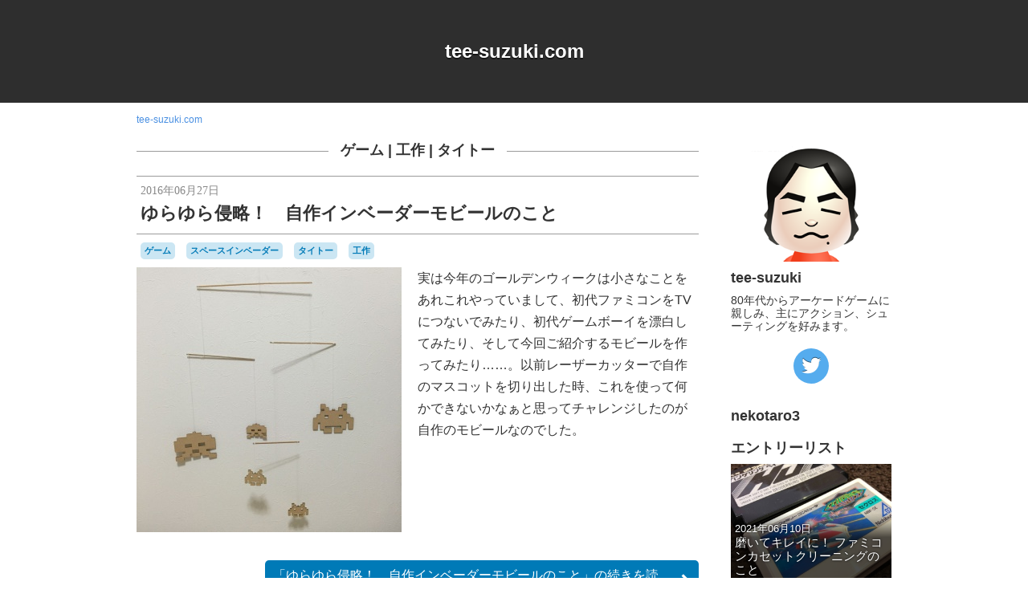

--- FILE ---
content_type: text/html; charset=UTF-8
request_url: https://www.tee-suzuki.com/tag/%E3%82%B2%E3%83%BC%E3%83%A0/%E5%B7%A5%E4%BD%9C/%E3%82%BF%E3%82%A4%E3%83%88%E3%83%BC/
body_size: 8011
content:
<!DOCTYPE html>
<html lang="ja">
<head>
	<meta charset="UTF-8">
	
	<meta name="author" content="tee-suzuki">
<!-- end tee-suzuki@blog2018 -->




<title>ゲーム・工作・タイトー | tee-suzuki.com</title>
<meta http-equiv="X-UA-Compatible" content="IE=edge">
<meta name="viewport" content="width=device-width, initial-scale=1.0, viewport-fit=cover">

<meta name="robots" content="noindex">

<meta property="og:url" content="https://www.tee-suzuki.com/">
<meta property="og:site_name" content="tee-suzuki.com">
<meta property="og:title" content="ゲーム・工作・タイトー | tee-suzuki.com">
<meta property="og:type" content="article">


<meta property="og:description" content="ビデオゲーム好きWebディレクター、tee-suzukiのブログです。">
<meta name="description" content="ビデオゲーム好きWebディレクター、tee-suzukiのブログです。">

<meta name="twitter:title" content="ゲーム・工作・タイトー | tee-suzuki.com">


<meta name="twitter:card" content="summary">


<meta name="twitter:domain" content="www.tee-suzuki.com">






<meta name="twitter:site" content="@tee_suzuki">


<meta name="twitter:creator" content="@tee_suzuki">





	

	
	<link rel="alternate" type="application/rss+xml" title="RSS 2.0" href="https://www.tee-suzuki.com/rss2.xml">
<link rel="stylesheet" href="/themes/system/css/normalize.css?date=20251007222016">
<link rel="stylesheet" href="/themes/system/css/acms-admin.min.css?date=20251007222016">
<link rel="stylesheet" href="/themes/system/css/acms.min.css?date=20251007222016">
<link rel="stylesheet" href="/themes/blog2018/css/dest/blog.min.css?date=20200902211933">
<link rel="stylesheet" href="https://www.tee-suzuki.com//css/custom.css">
<link href="/themes/tee-suzuki@blog2018/css/tee.css?date=20200902211930" rel="stylesheet" type="text/css" media="all">
	

	
	<!--[if lte IE 9]><script src="/js/html5shiv.min.js"></script><script src="/js/respond.min.js"></script><![endif]-->
<script src="/js/library/jquery/jquery-3.6.1.min.js" charset="UTF-8"></script>

<script type="text/javascript" src="/acms.js?uaGroup=PC&amp;domains=www.tee-suzuki.com&amp;jsDir=js/&amp;themesDir=/themes/&amp;bid=1&amp;yahooApiKey=dj0zaiZpPWdjVUE0a1JWdnNJMiZkPVlXazlSbkprUlVZNU4yVW1jR285TUEtLSZzPWNvbnN1bWVyc2VjcmV0Jng9MDk-&amp;googleApiKey=AIzaSyDPQKHwFrGkyVMhSDXg89BMHzRLjpjMBZg&amp;jQuery=3.6.1&amp;jQueryMigrate=migrate-3.0.1&amp;mediaClientResize=on&amp;fulltimeSSL=1&amp;v=8a6fc0c6f5a1dcf2d8ca1eb3b5c7d817&amp;umfs=1G&amp;pms=1G&amp;mfu=20&amp;lgImg=width:1200&amp;jpegQuality=95&amp;mediaLibrary=off&amp;edition=standard&amp;urlPreviewExpire=48&amp;timemachinePreviewDefaultDevice=PC&amp;scriptRoot=/" charset="UTF-8" id="acms-js"></script>
<script src="/themes/blog2018/js/blog.js?date=20200902211937"></script>
<script>
  (function(i,s,o,g,r,a,m){i['GoogleAnalyticsObject']=r;i[r]=i[r]||function(){
  (i[r].q=i[r].q||[]).push(arguments)},i[r].l=1*new Date();a=s.createElement(o),
  m=s.getElementsByTagName(o)[0];a.async=1;a.src=g;m.parentNode.insertBefore(a,m)
  })(window,document,'script','https://www.google-analytics.com/analytics.js','ga');

  ga('create', 'UA-35459536-1', 'auto');
  ga('create', 'UA-35459536-1', {'siteSpeedSampleRate': 50});
  ga('send', 'pageview');

</script>
	
<meta name="csrf-token" content="b8492e336315264908b0fc3cffa82f91edecf3622fb8317b7ec4b38b2dadcc82"><script type="text/javascript" src="/js/dest/vendor.js?date=20251007222016" charset="UTF-8" async defer></script>
<script type="text/javascript" src="/js/dest/index.js?date=20251007222016" charset="UTF-8" async defer></script>
<meta name="generator" content="a-blog cms" />
</head>
<body>






<!-- ヘッダー -->

<header class="header header-bg">
	
	<div class="header-wrap">
		<div class="header-inner header-inner-pattern2">
			
			
			<p class="header-title"><a href="https://www.tee-suzuki.com/">tee-suzuki.com</a></p>
			
			<p class="header-desc"></p>
		</div>
	</div>
	<button class="header-btn js-offcanvas-btn js-offcanvas-btn-r" data-target="#offcanvas" aria-label="メニューを開く">
		<span class="header-btn-line"></span>
		<span class="header-btn-line"></span>
		<span class="header-btn-line"></span>
	</button>
</header>





<!-- ナビゲーション -->




<main class="base-container">

	
	<!-- トピックパス -->
	<div class="topicpath-wrap">

	<nav aria-label="現在位置">
	
	



		<ol class="topicpath"><li><a href="https://www.tee-suzuki.com/">tee-suzuki.com</a></li></ol>
	
	</nav>

</div>

	

	<div class="acms-grid">
		<div class="acms-col-md-9">
			
			<!-- アクションボックス -->
			



			

			
<!-- 検索結果 -->



<div class="search-result">
	<h1 class="search-result-heading">
		
		
		
		
			
				
			
			
				<a href="https://www.tee-suzuki.com/tag/%E3%82%B2%E3%83%BC%E3%83%A0/">ゲーム</a> | <a href="https://www.tee-suzuki.com/tag/%E5%B7%A5%E4%BD%9C/">工作</a> | <a href="https://www.tee-suzuki.com/tag/%E3%82%BF%E3%82%A4%E3%83%88%E3%83%BC/">タイトー</a>
			
		
	</h1>
</div>





<!-- タグフィルター -->





<!-- エントリーボディ -->




<article class="entry">
	
	<header class="entry-header">
		<p class="entry-date">
			
			<time datetime="2016-06-27">2016年06月27日</time>
			
		</p>
		
		
		<h2 class="entry-title"><a href="https://www.tee-suzuki.com/invader_mobile.html">ゆらゆら侵略！　自作インベーダーモビールのこと</a></h2>
		
	</header>
	
	
	<ul class="entry-labels">
		
		
		<li><a href="https://www.tee-suzuki.com/tag/%E3%82%B2%E3%83%BC%E3%83%A0/" class="entry-tag-label">ゲーム</a></li>
		
		<li><a href="https://www.tee-suzuki.com/tag/%E3%82%B9%E3%83%9A%E3%83%BC%E3%82%B9%E3%82%A4%E3%83%B3%E3%83%99%E3%83%BC%E3%83%80%E3%83%BC/" class="entry-tag-label">スペースインベーダー</a></li>
		
		<li><a href="https://www.tee-suzuki.com/tag/%E3%82%BF%E3%82%A4%E3%83%88%E3%83%BC/" class="entry-tag-label">タイトー</a></li>
		
		<li><a href="https://www.tee-suzuki.com/tag/%E5%B7%A5%E4%BD%9C/" class="entry-tag-label">工作</a></li>
		
	</ul>
	
	<div class="entry-body acms-entry">
		







<!-- 画像 -->
<div class="column-image-left js_notStyle acms-col-md-6">
	<a href="https://www.tee-suzuki.com/archives/001/201606/large-93583a7460a5044119c5acacc02e6a1c.jpg" data-rel="SmartPhoto[148]" data-caption="">
		<img class="js-lazy-load columnImage"
			 src="/themes/system/images/placeholder/image.svg"
			 data-src="https://www.tee-suzuki.com/archives/001/201606/93583a7460a5044119c5acacc02e6a1c.jpg"
			 alt=""
			 width="330"
			 height="330">
	</a>
</div>






































<!-- テキスト -->

<p>実は今年のゴールデンウィークは小さなことをあれこれやっていまして、初代ファミコンをTVにつないでみたり、初代ゲームボーイを漂白してみたり、そして今回ご紹介するモビールを作ってみたり……。以前レーザーカッターで自作のマスコットを切り出した時、これを使って何かできないかなぁと思ってチャレンジしたのが自作のモビールなのでした。</p>











































		<hr class="clearHidden" />
		
	</div>

	


	

	
	
	<p class="entry-continue-btn-wrap">
		<a href="https://www.tee-suzuki.com/invader_mobile.html/tag/%E3%82%B2%E3%83%BC%E3%83%A0/%E5%B7%A5%E4%BD%9C/%E3%82%BF%E3%82%A4%E3%83%88%E3%83%BC/" class="entry-continue-btn"><span class="base-show-pc">「ゆらゆら侵略！　自作インベーダーモビールのこと」の</span>続きを読む<i class="acms-icon-arrow-small-right"></i></a>
	</p>
	
	
	

</article>










<!-- 確認用テンプレート -->


<!-- コメントの編集 -->



<!-- コメント一覧 -->




		</div>
		<div class="acms-col-md-3">
			

			
			<div class="js-offcanvas" id="offcanvas">
				<nav aria-label="サイドメニュー">
					
					<!-- プロフィール -->
					

<section class="profile">
	
	
	<img src="/archives/001/201904/1c38f1be9bbd8984b9711fd180c043b1.png" class="profile-img" width="200" height="200" alt="" />
	
	
	<h2 class="profile-name">tee-suzuki</h2>
	
	
	
	<p class="profile-text">80年代からアーケードゲームに親しみ、主にアクション、シューティングを好みます。</p>
	

	<div class="profile-icon-list">
		
		<a href="https://twitter.com/tee_suzuki" class="social-icon social-icon-twitter"><span class="acms-hide-visually">https://twitter.com/tee_suzukiのTwitterへのリンク</span><i class="acms-icon-twitter"></i></a>
	</div>

</section>

<section class="profile">
	
	
	
	<h2 class="profile-name">nekotaro3</h2>
	
	
	

	<div class="profile-icon-list">
		
	</div>

</section>




					<!-- エントリー一覧 -->
					
<section>
	

	<h1 class="sub-heading">エントリーリスト</h1>
	
	<ul class="thumbnail">
		
		<li>
			<div class="thumbnail-bg" style="background-image:url(/archives/001/202102/eab0848a95f1d8e3b06958090e0951057e9f1896d0a3cf2980af1144c54322cc.jpg);">
				<a href="https://www.tee-suzuki.com/fcc_cleaning.html" class="thumbnail-inner js-viewing-indelible">
					<div class="thumbnail-shade">
						<time class="thumbnail-date">2021年06月10日</time>
						
						<p class="thumbnail-title">磨いてキレイに！ ファミコンカセットクリーニングのこと</p>
					</div>
				</a>
			</div>
		</li>
		
		<li>
			<div class="thumbnail-bg" style="background-image:url(/archives/001/202008/8b654231de2d02ecdc6c79ead64dda19bbbeae3c6b34d74c342b7e0990ec6abb.jpg);">
				<a href="https://www.tee-suzuki.com/ws_portrait_screen.html" class="thumbnail-inner js-viewing-indelible">
					<div class="thumbnail-shade">
						<time class="thumbnail-date">2020年08月27日</time>
						
						<p class="thumbnail-title">縦画面タイトルでふりかえるワンダースワンのこと</p>
					</div>
				</a>
			</div>
		</li>
		
		<li>
			<div class="thumbnail-bg">
				<a href="https://www.tee-suzuki.com/pause.html" class="thumbnail-inner js-viewing-indelible">
					<div class="thumbnail-shade">
						<time class="thumbnail-date">2020年01月18日</time>
						
						<p class="thumbnail-title">tee-suzuki.com お休みのこと</p>
					</div>
				</a>
			</div>
		</li>
		
		<li>
			<div class="thumbnail-bg" style="background-image:url(/archives/001/201910/d5623c785acfb7ec241c64e7afd0ceec.jpg);">
				<a href="https://www.tee-suzuki.com/ragnarok.html" class="thumbnail-inner js-viewing-indelible">
					<div class="thumbnail-shade">
						<time class="thumbnail-date">2019年10月27日</time>
						
						<p class="thumbnail-title">ちょっとした不調を救ってくれたゲームのこと</p>
					</div>
				</a>
			</div>
		</li>
		
		<li>
			<div class="thumbnail-bg" style="background-image:url(/archives/001/201910/44eec744463781db8e0b3ae0584debd1.jpg);">
				<a href="https://www.tee-suzuki.com/flcc.html" class="thumbnail-inner js-viewing-indelible">
					<div class="thumbnail-shade">
						<time class="thumbnail-date">2019年10月07日</time>
						
						<p class="thumbnail-title">自宅がゲーセンに!? FLクレイジークライミングのこと</p>
					</div>
				</a>
			</div>
		</li>
		
		<li>
			<div class="thumbnail-bg" style="background-image:url(/archives/001/201908/6ecfd8720f653fbccd53c98d57e93d1b.jpg);">
				<a href="https://www.tee-suzuki.com/gb_3dsll_case.html" class="thumbnail-inner js-viewing-indelible">
					<div class="thumbnail-shade">
						<time class="thumbnail-date">2019年08月31日</time>
						
						<p class="thumbnail-title">今だからこそちゃんと守りたい！　ゲームボーイのケースのこと</p>
					</div>
				</a>
			</div>
		</li>
		
	</ul>
</section>



					<!-- カテゴリー一覧 -->
					


					<!-- タグクラウド -->
					
<section class="tag-cloud">




<h1 class="sub-heading">タグクラウド</h1>
	<ul>
		
		<li class="tag-cloud-item6"><a href="https://www.tee-suzuki.com/tag/80%E5%B9%B4%E4%BB%A3/" title="7件">80年代</a></li>
		
		<li class="tag-cloud-item6"><a href="https://www.tee-suzuki.com/tag/90%E5%B9%B4%E4%BB%A3/" title="8件">90年代</a></li>
		
		<li class="tag-cloud-item6"><a href="https://www.tee-suzuki.com/tag/a-blogcms/" title="8件">a-blogcms</a></li>
		
		<li class="tag-cloud-item1"><a href="https://www.tee-suzuki.com/tag/DSi%E3%82%A6%E3%82%A7%E3%82%A2/" title="1件">DSiウェア</a></li>
		
		<li class="tag-cloud-item1"><a href="https://www.tee-suzuki.com/tag/iOS/" title="1件">iOS</a></li>
		
		<li class="tag-cloud-item3"><a href="https://www.tee-suzuki.com/tag/MSX/" title="3件">MSX</a></li>
		
		<li class="tag-cloud-item1"><a href="https://www.tee-suzuki.com/tag/NES/" title="1件">NES</a></li>
		
		<li class="tag-cloud-item1"><a href="https://www.tee-suzuki.com/tag/PC%E3%82%A8%E3%83%B3%E3%82%B8%E3%83%B3/" title="1件">PCエンジン</a></li>
		
		<li class="tag-cloud-item2"><a href="https://www.tee-suzuki.com/tag/Playdate/" title="2件">Playdate</a></li>
		
		<li class="tag-cloud-item1"><a href="https://www.tee-suzuki.com/tag/Switch/" title="1件">Switch</a></li>
		
		<li class="tag-cloud-item5"><a href="https://www.tee-suzuki.com/tag/Web/" title="5件">Web</a></li>
		
		<li class="tag-cloud-item1"><a href="https://www.tee-suzuki.com/tag/Wii/" title="1件">Wii</a></li>
		
		<li class="tag-cloud-item2"><a href="https://www.tee-suzuki.com/tag/%E3%81%8A%E3%81%99%E3%81%99%E3%82%81/" title="2件">おすすめ</a></li>
		
		<li class="tag-cloud-item4"><a href="https://www.tee-suzuki.com/tag/%E3%82%A2%E3%83%91%E3%83%AC%E3%83%AB/" title="4件">アパレル</a></li>
		
		<li class="tag-cloud-item2"><a href="https://www.tee-suzuki.com/tag/%E3%82%AA%E3%83%A0%E3%83%8B%E3%83%90%E3%82%B9/" title="2件">オムニバス</a></li>
		
		<li class="tag-cloud-item3"><a href="https://www.tee-suzuki.com/tag/%E3%82%AB%E3%83%97%E3%82%BB%E3%83%AB%E3%83%88%E3%82%A4/" title="3件">カプセルトイ</a></li>
		
		<li class="tag-cloud-item3"><a href="https://www.tee-suzuki.com/tag/%E3%82%AD%E3%83%A3%E3%83%A9%E3%82%AF%E3%82%BF%E3%83%BC/" title="3件">キャラクター</a></li>
		
		<li class="tag-cloud-item1"><a href="https://www.tee-suzuki.com/tag/%E3%82%AD%E3%83%BC%E3%83%81%E3%82%A7%E3%83%BC%E3%83%B3%E3%82%B2%E3%83%BC%E3%83%A0/" title="1件">キーチェーンゲーム</a></li>
		
		<li class="tag-cloud-item5"><a href="https://www.tee-suzuki.com/tag/%E3%82%AF%E3%83%A9%E3%83%96%E3%83%8B%E3%83%B3%E3%83%86%E3%83%B3%E3%83%89%E3%83%BC/" title="5件">クラブニンテンドー</a></li>
		
		<li class="tag-cloud-item1"><a href="https://www.tee-suzuki.com/tag/%E3%82%B0%E3%83%A9%E3%83%87%E3%82%A3%E3%82%A6%E3%82%B9/" title="1件">グラディウス</a></li>
		
		<li class="tag-cloud-item25"><a href="https://www.tee-suzuki.com/tag/%E3%82%B2%E3%83%BC%E3%83%A0/" title="98件">ゲーム</a></li>
		
		<li class="tag-cloud-item3"><a href="https://www.tee-suzuki.com/tag/%E3%82%B2%E3%83%BC%E3%83%A0%26%E3%82%A6%E3%82%AA%E3%83%83%E3%83%81/" title="3件">ゲーム&amp;ウオッチ</a></li>
		
		<li class="tag-cloud-item1"><a href="https://www.tee-suzuki.com/tag/%E3%82%B2%E3%83%BC%E3%83%A0%E3%82%AD%E3%83%A5%E3%83%BC%E3%83%96/" title="1件">ゲームキューブ</a></li>
		
		<li class="tag-cloud-item3"><a href="https://www.tee-suzuki.com/tag/%E3%82%B2%E3%83%BC%E3%83%A0%E3%82%AE%E3%82%A2/" title="3件">ゲームギア</a></li>
		
		<li class="tag-cloud-item1"><a href="https://www.tee-suzuki.com/tag/%E3%82%B2%E3%83%BC%E3%83%A0%E3%82%B2%E3%83%BC%E3%83%A0/" title="1件">ゲームゲーム</a></li>
		
		<li class="tag-cloud-item4"><a href="https://www.tee-suzuki.com/tag/%E3%82%B2%E3%83%BC%E3%83%A0%E3%82%BB%E3%83%B3%E3%82%BF%E3%83%BC/" title="4件">ゲームセンター</a></li>
		
		<li class="tag-cloud-item9"><a href="https://www.tee-suzuki.com/tag/%E3%82%B2%E3%83%BC%E3%83%A0%E3%83%9C%E3%83%BC%E3%82%A4/" title="15件">ゲームボーイ</a></li>
		
		<li class="tag-cloud-item5"><a href="https://www.tee-suzuki.com/tag/%E3%82%B2%E3%83%BC%E3%83%A0%E3%83%9C%E3%83%BC%E3%82%A4%E3%82%A2%E3%83%89%E3%83%90%E3%83%B3%E3%82%B9/" title="5件">ゲームボーイアドバンス</a></li>
		
		<li class="tag-cloud-item7"><a href="https://www.tee-suzuki.com/tag/%E3%82%B2%E3%83%BC%E3%83%A0%E3%83%9C%E3%83%BC%E3%82%A4%E3%83%9F%E3%82%AF%E3%83%AD/" title="11件">ゲームボーイミクロ</a></li>
		
		<li class="tag-cloud-item4"><a href="https://www.tee-suzuki.com/tag/%E3%82%B3%E3%83%8A%E3%83%9F/" title="4件">コナミ</a></li>
		
		<li class="tag-cloud-item4"><a href="https://www.tee-suzuki.com/tag/%E3%82%B3%E3%83%B3%E3%83%88%E3%83%AD%E3%83%BC%E3%83%A9%E3%83%BC/" title="4件">コントローラー</a></li>
		
		<li class="tag-cloud-item3"><a href="https://www.tee-suzuki.com/tag/%E3%82%B7%E3%83%A5%E3%82%A6%E3%82%AA%E3%83%83%E3%83%81/" title="3件">シュウオッチ</a></li>
		
		<li class="tag-cloud-item1"><a href="https://www.tee-suzuki.com/tag/%E3%82%B9%E3%83%97%E3%83%A9%E3%83%88%E3%82%A5%E3%83%BC%E3%83%B3/" title="1件">スプラトゥーン</a></li>
		
		<li class="tag-cloud-item6"><a href="https://www.tee-suzuki.com/tag/%E3%82%B9%E3%83%9A%E3%83%BC%E3%82%B9%E3%82%A4%E3%83%B3%E3%83%99%E3%83%BC%E3%83%80%E3%83%BC/" title="8件">スペースインベーダー</a></li>
		
		<li class="tag-cloud-item1"><a href="https://www.tee-suzuki.com/tag/%E3%82%B9%E3%83%BC%E3%83%91%E3%83%BC%E3%83%95%E3%82%A1%E3%83%9F%E3%82%B3%E3%83%B3/" title="1件">スーパーファミコン</a></li>
		
		<li class="tag-cloud-item6"><a href="https://www.tee-suzuki.com/tag/%E3%82%BB%E3%82%AC/" title="7件">セガ</a></li>
		
		<li class="tag-cloud-item1"><a href="https://www.tee-suzuki.com/tag/%E3%82%BB%E3%82%AC%E3%82%B5%E3%82%BF%E3%83%BC%E3%83%B3/" title="1件">セガサターン</a></li>
		
		<li class="tag-cloud-item1"><a href="https://www.tee-suzuki.com/tag/%E3%82%BC%E3%83%93%E3%82%A6%E3%82%B9/" title="1件">ゼビウス</a></li>
		
		<li class="tag-cloud-item6"><a href="https://www.tee-suzuki.com/tag/%E3%82%BF%E3%82%A4%E3%83%88%E3%83%BC/" title="8件">タイトー</a></li>
		
		<li class="tag-cloud-item1"><a href="https://www.tee-suzuki.com/tag/%E3%83%87%E3%82%A3%E3%82%B0%E3%83%80%E3%82%B0/" title="1件">ディグダグ</a></li>
		
		<li class="tag-cloud-item2"><a href="https://www.tee-suzuki.com/tag/%E3%83%89%E3%83%AA%E3%83%BC%E3%83%A0%E3%82%AD%E3%83%A3%E3%82%B9%E3%83%88/" title="2件">ドリームキャスト</a></li>
		
		<li class="tag-cloud-item7"><a href="https://www.tee-suzuki.com/tag/%E3%83%8A%E3%83%A0%E3%82%B3/" title="9件">ナムコ</a></li>
		
		<li class="tag-cloud-item1"><a href="https://www.tee-suzuki.com/tag/%E3%83%8B%E3%83%B3%E3%83%86%E3%83%B3%E3%83%89%E3%83%BC3DSLL/" title="1件">ニンテンドー3DSLL</a></li>
		
		<li class="tag-cloud-item1"><a href="https://www.tee-suzuki.com/tag/%E3%83%8B%E3%83%B3%E3%83%86%E3%83%B3%E3%83%89%E3%83%BCDS/" title="1件">ニンテンドーDS</a></li>
		
		<li class="tag-cloud-item5"><a href="https://www.tee-suzuki.com/tag/%E3%83%8D%E3%82%AA%E3%82%B8%E3%82%AA%E3%83%9D%E3%82%B1%E3%83%83%E3%83%88%E3%82%AB%E3%83%A9%E3%83%BC/" title="5件">ネオジオポケットカラー</a></li>
		
		<li class="tag-cloud-item3"><a href="https://www.tee-suzuki.com/tag/%E3%83%8F%E3%83%89%E3%82%BD%E3%83%B3/" title="3件">ハドソン</a></li>
		
		<li class="tag-cloud-item2"><a href="https://www.tee-suzuki.com/tag/%E3%83%8F%E3%83%BC%E3%83%89%E3%82%AA%E3%83%95/" title="2件">ハードオフ</a></li>
		
		<li class="tag-cloud-item2"><a href="https://www.tee-suzuki.com/tag/%E3%83%90%E3%83%83%E3%83%86%E3%83%AA%E3%83%BC/" title="2件">バッテリー</a></li>
		
		<li class="tag-cloud-item5"><a href="https://www.tee-suzuki.com/tag/%E3%83%90%E3%83%B3%E3%83%80%E3%82%A4/" title="6件">バンダイ</a></li>
		
		<li class="tag-cloud-item2"><a href="https://www.tee-suzuki.com/tag/%E3%83%90%E3%83%BC%E3%83%81%E3%83%A3%E3%83%AB%E3%83%9C%E3%83%BC%E3%82%A4/" title="2件">バーチャルボーイ</a></li>
		
		<li class="tag-cloud-item1"><a href="https://www.tee-suzuki.com/tag/%E3%83%91%E3%82%BA%E3%83%AB/" title="1件">パズル</a></li>
		
		<li class="tag-cloud-item5"><a href="https://www.tee-suzuki.com/tag/%E3%83%91%E3%83%83%E3%82%AF%E3%83%9E%E3%83%B3/" title="6件">パックマン</a></li>
		
		<li class="tag-cloud-item5"><a href="https://www.tee-suzuki.com/tag/%E3%83%95%E3%82%A1%E3%83%9F%E3%82%B3%E3%83%B3/" title="5件">ファミコン</a></li>
		
		<li class="tag-cloud-item7"><a href="https://www.tee-suzuki.com/tag/%E3%83%97%E3%83%AC%E3%82%A4%E3%82%B9%E3%83%86%E3%83%BC%E3%82%B7%E3%83%A7%E3%83%B3/" title="10件">プレイステーション</a></li>
		
		<li class="tag-cloud-item1"><a href="https://www.tee-suzuki.com/tag/%E3%83%97%E3%83%AC%E3%82%A4%E3%82%B9%E3%83%86%E3%83%BC%E3%82%B7%E3%83%A7%E3%83%B32/" title="1件">プレイステーション2</a></li>
		
		<li class="tag-cloud-item1"><a href="https://www.tee-suzuki.com/tag/%E3%83%9D%E3%82%B1%E3%83%A2%E3%83%B3/" title="1件">ポケモン</a></li>
		
		<li class="tag-cloud-item3"><a href="https://www.tee-suzuki.com/tag/%E3%83%9E%E3%82%B9%E3%82%B3%E3%83%83%E3%83%88/" title="3件">マスコット</a></li>
		
		<li class="tag-cloud-item4"><a href="https://www.tee-suzuki.com/tag/%E3%83%AA%E3%82%B5%E3%82%A4%E3%82%AF%E3%83%AB/" title="4件">リサイクル</a></li>
		
		<li class="tag-cloud-item8"><a href="https://www.tee-suzuki.com/tag/%E3%83%AC%E3%83%9D%E3%83%BC%E3%83%88/" title="12件">レポート</a></li>
		
		<li class="tag-cloud-item5"><a href="https://www.tee-suzuki.com/tag/%E3%83%AF%E3%83%B3%E3%83%80%E3%83%BC%E3%82%B9%E3%83%AF%E3%83%B3/" title="5件">ワンダースワン</a></li>
		
		<li class="tag-cloud-item7"><a href="https://www.tee-suzuki.com/tag/%E4%BB%BB%E5%A4%A9%E5%A0%82/" title="10件">任天堂</a></li>
		
		<li class="tag-cloud-item7"><a href="https://www.tee-suzuki.com/tag/%E4%BF%AE%E7%90%86/" title="10件">修理</a></li>
		
		<li class="tag-cloud-item1"><a href="https://www.tee-suzuki.com/tag/%E5%90%8D%E5%8F%A4%E5%B1%8B/" title="1件">名古屋</a></li>
		
		<li class="tag-cloud-item2"><a href="https://www.tee-suzuki.com/tag/%E5%91%A8%E8%BE%BA%E6%A9%9F%E5%99%A8/" title="2件">周辺機器</a></li>
		
		<li class="tag-cloud-item9"><a href="https://www.tee-suzuki.com/tag/%E5%B7%A5%E4%BD%9C/" title="14件">工作</a></li>
		
		<li class="tag-cloud-item5"><a href="https://www.tee-suzuki.com/tag/%E5%BE%A9%E5%88%BB%E7%89%88/" title="6件">復刻版</a></li>
		
		<li class="tag-cloud-item11"><a href="https://www.tee-suzuki.com/tag/%E6%84%9B%E7%94%A8%E5%93%81/" title="23件">愛用品</a></li>
		
		<li class="tag-cloud-item5"><a href="https://www.tee-suzuki.com/tag/%E6%94%B9%E9%80%A0/" title="6件">改造</a></li>
		
		<li class="tag-cloud-item5"><a href="https://www.tee-suzuki.com/tag/%E6%99%82%E8%A8%88/" title="5件">時計</a></li>
		
		<li class="tag-cloud-item1"><a href="https://www.tee-suzuki.com/tag/%E6%9C%AA%E8%A7%A3%E6%B1%BA/" title="1件">未解決</a></li>
		
		<li class="tag-cloud-item5"><a href="https://www.tee-suzuki.com/tag/%E6%A8%AA%E4%BA%95%E8%BB%8D%E5%B9%B3/" title="5件">横井軍平</a></li>
		
		<li class="tag-cloud-item6"><a href="https://www.tee-suzuki.com/tag/%E8%A8%98%E5%BF%B5%E6%97%A5/" title="7件">記念日</a></li>
		
		<li class="tag-cloud-item10"><a href="https://www.tee-suzuki.com/tag/%E9%9B%91%E8%B2%A8/" title="17件">雑貨</a></li>
		
		<li class="tag-cloud-item5"><a href="https://www.tee-suzuki.com/tag/%E9%9F%B3%E6%A5%BD/" title="6件">音楽</a></li>
		
	</ul>
</section>



					<!-- 検索フォーム -->
					<form action="/entry.html" class="search-form" method="post" role="search" aria-label="検索フォーム">
	<input type="hidden" name="tpl" value="/entry.html">
	<input type="hidden" name="query" value="keyword">
	<input type="hidden" name="bid" value="1">
	<input type="text" name="keyword" class="search-form-text" value="" size="15" placeholder="検索キーワード">
	<span class="search-form-btn-wrap">
		<button type="submit" name="ACMS_POST_2GET" class="search-form-btn"><span class="acms-icon-search"></span>
		</button>
	</span>
<input type="hidden" name="formUniqueToken" value="8a287f9a8418f77e3a772c160e9f990991a179c7df17013585f4c4e2f1fd9f72">
<input type="hidden" name="formToken" value="b8492e336315264908b0fc3cffa82f91edecf3622fb8317b7ec4b38b2dadcc82">
</form>


					<!-- バナー一覧 -->
					
<div>




<ul class="banner">
	
</ul>
</div>


					
				</nav>
				
				<!-- ボタン系 -->
				<p>
	<a href="https://www.tee-suzuki.com/rss2.xml" class="acms-btn-flat acms-btn-small">RSS 2.0<i class="acms-icon-arrow-small-right"></i></a>
	
	<a href="https://www.tee-suzuki.com/login/" class="acms-btn-flat acms-btn-small" rel="nofollow">Login<i class="acms-icon-arrow-small-right"></i></a>
	
</p>


				
			</div>
		</div>
	</div>
</main>

<!-- フッター -->
<footer class="footer">
	
	<div class="base-container">
		<p class="footer-copyright">&copy;tee-suzuki.com. Powered by <a href="http://www.a-blogcms.jp/" target="_blank">
			<span class="acms-hide-visually">a-blog cms公式サイトへのリンク</span>
			<svg xmlns="http://www.w3.org/2000/svg" width="691.2" height="118.8" viewBox="0 0 691.2 118.8"><path d="M428.6 62.4v-.3c0-19.3 14.8-35.2 35.5-35.2 12.8 0 20.7 4.3 27 11.4l-11.7 12.6c-4.3-4.5-8.6-7.4-15.4-7.4-9.6 0-16.4 8.5-16.4 18.4v.3c0 10.4 6.7 18.7 17.2 18.7 6.4 0 10.9-2.8 15.5-7.2L491.5 85c-6.6 7.2-14.1 12.4-27.6 12.4-20.4 0-35.3-15.7-35.3-35zM511.6 28.2h19.2v9.6c4.4-5.7 10.2-10.9 19.9-10.9 8.8 0 15.5 3.9 19.1 10.7 5.9-6.9 13-10.7 22.2-10.7 14.3 0 22.8 8.6 22.8 24.9v44.1h-19.2V58.1c0-9.1-4-13.8-11.2-13.8-7.2 0-11.6 4.7-11.6 13.8v37.7h-19.2V58.1c0-9.1-4-13.8-11.2-13.8-7.2 0-11.6 4.7-11.6 13.8v37.7h-19.2V28.2zM636.3 86.9l8.2-12.6c7.3 5.3 15 8.1 21.3 8.1 5.6 0 8.1-2 8.1-5v-.3c0-4.2-6.6-5.6-14-7.8-9.5-2.8-20.2-7.2-20.2-20.3v-.3c0-13.8 11.1-21.5 24.7-21.5 8.6 0 17.9 2.9 25.2 7.8l-7.3 13.3c-6.7-3.9-13.4-6.3-18.3-6.3-4.7 0-7.1 2-7.1 4.7v.3c0 3.8 6.4 5.6 13.8 8.1 9.5 3.2 20.5 7.7 20.5 20.1v.3c0 15-11.2 21.8-25.9 21.8-9.5-.2-20.1-3.3-29-10.4zM59.3.1C26.6.1 0 26.7 0 59.5s26.6 59.3 59.3 59.3c32.8 0 59.3-26.6 59.3-59.3C118.7 26.7 92.1.1 59.3.1zm21.5 79.4C73.2 89 63.3 90.8 55.3 90.3c-10.4-.7-21.6-10-22-19.8-.3-7.7 3.6-18.5 18.3-19.9 3.7-.3 7.9.8 8.6 4.7.7 4-3 6.1-5 6.3-7 .5-9.7 4.2-8.9 8.9.7 4.5 5.9 6.6 10.7 6.7 4.5.1 11.6-1.9 15.2-7.3 6.8-10.4 3.1-19.4-.8-23.8-5.5-6.1-13-9.8-25.8-3.8-3 1.4-6.1 1.2-8.5-.7-1.4-1.1-2.3-3.7-1.7-5.9.5-1.9 1.5-3.6 4.7-5.4 16.1-8.9 31.6-2.9 39.8 6.1 9.1 9.8 13.3 27.7.9 43.1zM257 65.6v-.2c0-16.3 12.7-30.5 30.1-30.5 17.3 0 29.8 13.9 29.8 30.3v.2c0 16.3-12.7 30.5-30.1 30.5-17.2 0-29.8-14-29.8-30.3zm53.8 0v-.2c0-14.1-10.5-25.3-24-25.3-13.8 0-23.8 11.3-23.8 25v.2c0 14.1 10.5 25.3 24 25.3 13.9 0 23.8-11.3 23.8-25zM233.7 4.5v-.4c0-1.7-1.3-3-3-3-1.6 0-3 1.3-3 3v90.4c0 1.7 1.3 3 3 3s3-1.3 3-3v-90zM388.7 70.7c-.1 5.1-9.3 12.1-18.8 12.2-10.7.1-23.7-7-23.9-22-.2-14 12.8-26.4 24.9-26.3 9.8.1 15.2 3.7 17.6 5.4 0 0 .5.4.8.6.3.2.9.4 1.4.4 1.7 0 3-1.3 3-3 0-1-.5-1.8-1.2-2.4 0 0-.7-.8-5.6-3.3-2.7-1.5-9-3.7-16.5-3.7-12.6-.1-30.2 12-30.2 32.8 0 19.2 18.3 27.4 29.7 27.3 12.5-.1 19-7.7 19-7.7s.2 10.9-.4 15.9c-.6 5.2-4.2 14.1-15.4 14.7-8.8.5-13.8-3.9-19.1-12.4-.5-.9-1.5-1.6-2.6-1.6-1.7 0-3 1.3-3 3 0 .3.1 1.2.4 1.8 0 0 7.1 16.2 24.7 15.5 12-.5 19.9-9 21.1-20.6.9-8.3.3-24.6.2-26.8 0-1.7-1.3-3-3-3s-3 1.3-3 3c-.1 0-.1 0-.1.2zM168.4 35.5h-.1-.4c-1.5.2-2.7 1.4-2.7 3 0 1.7 1.3 3 3 3h.9c18 0 29.3 10.3 29.3 23.5-.3 14.2-12.6 25.3-24.6 25.4-11.3.2-24.2-9.5-24.9-25.8-.3-7.5-.5-17.2-.5-17.2V3c0-1.7-1.3-3-3-3s-3 1.3-3 3v44.4s.4 14.8.5 17.3c.3 17.3 13.1 31.2 30.7 31.4 17.5-.3 30.3-14.2 30.3-31.1.2-16.1-12.8-29.5-35.5-29.5z"/></svg>

		</a></p>
	</div>
	
</footer>


</body>
</html>


--- FILE ---
content_type: text/css
request_url: https://www.tee-suzuki.com/themes/tee-suzuki@blog2018/css/tee.css?date=20200902211930
body_size: 602
content:
@charset "utf-8";

@media screen and (max-width: 767px) {
	aside#wishlist {
		display:none;	
	}	
}

.blogEntryContent .amazlet-box{border:1px solid #999999;border-left:7px solid #f09527;margin:0 10px;padding:20px 10px;}

.ggmap {
position: relative;
padding-bottom: 56.25%;
padding-top: 30px;
height: 0;
overflow: hidden;
}
 
.ggmap iframe,
.ggmapr object,
.ggmap embed {
	
padding-left: 30px;
padding-right: 30px;
position: absolute;
top: 0;
left: 0;
width: 100%;
height: 100%;
}




/* Amazon商品紹介用 */
.acms-entry .amazlet-box {
  border: 1px solid #999999;
  border-left: 7px solid #f09527;
  margin:0 10px;
  padding: 20px 10px;
}

/* Entry_TagRelational用 */
.relational h3 {
	font-size: 12px;
}